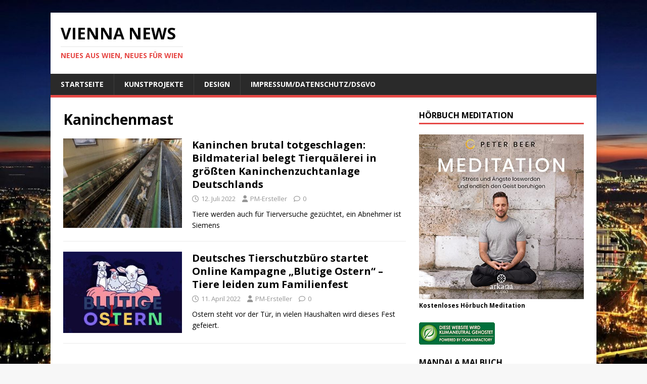

--- FILE ---
content_type: text/html; charset=UTF-8
request_url: https://vienna-news.com/tag/kaninchenmast/
body_size: 10713
content:
<!DOCTYPE html>
<html class="no-js" lang="de">
<head>
<meta charset="UTF-8">
<meta name="viewport" content="width=device-width, initial-scale=1.0">
<link rel="profile" href="https://gmpg.org/xfn/11" />
<meta name='robots' content='index, follow, max-image-preview:large, max-snippet:-1, max-video-preview:-1' />
	<style>img:is([sizes="auto" i], [sizes^="auto," i]) { contain-intrinsic-size: 3000px 1500px }</style>
	
	<!-- This site is optimized with the Yoast SEO plugin v26.7 - https://yoast.com/wordpress/plugins/seo/ -->
	<title>Kaninchenmast Archive - Vienna News</title>
	<link rel="canonical" href="https://vienna-news.com/tag/kaninchenmast/" />
	<meta property="og:locale" content="de_DE" />
	<meta property="og:type" content="article" />
	<meta property="og:title" content="Kaninchenmast Archive - Vienna News" />
	<meta property="og:url" content="https://vienna-news.com/tag/kaninchenmast/" />
	<meta property="og:site_name" content="Vienna News" />
	<script type="application/ld+json" class="yoast-schema-graph">{"@context":"https://schema.org","@graph":[{"@type":"CollectionPage","@id":"https://vienna-news.com/tag/kaninchenmast/","url":"https://vienna-news.com/tag/kaninchenmast/","name":"Kaninchenmast Archive - Vienna News","isPartOf":{"@id":"https://vienna-news.com/#website"},"primaryImageOfPage":{"@id":"https://vienna-news.com/tag/kaninchenmast/#primaryimage"},"image":{"@id":"https://vienna-news.com/tag/kaninchenmast/#primaryimage"},"thumbnailUrl":"https://vienna-news.com/wp-content/uploads/2022/07/e0a1494.jpg","breadcrumb":{"@id":"https://vienna-news.com/tag/kaninchenmast/#breadcrumb"},"inLanguage":"de"},{"@type":"ImageObject","inLanguage":"de","@id":"https://vienna-news.com/tag/kaninchenmast/#primaryimage","url":"https://vienna-news.com/wp-content/uploads/2022/07/e0a1494.jpg","contentUrl":"https://vienna-news.com/wp-content/uploads/2022/07/e0a1494.jpg","width":400,"height":299},{"@type":"BreadcrumbList","@id":"https://vienna-news.com/tag/kaninchenmast/#breadcrumb","itemListElement":[{"@type":"ListItem","position":1,"name":"Startseite","item":"https://vienna-news.com/"},{"@type":"ListItem","position":2,"name":"Kaninchenmast"}]},{"@type":"WebSite","@id":"https://vienna-news.com/#website","url":"https://vienna-news.com/","name":"Vienna News","description":"Neues aus Wien, Neues für Wien","potentialAction":[{"@type":"SearchAction","target":{"@type":"EntryPoint","urlTemplate":"https://vienna-news.com/?s={search_term_string}"},"query-input":{"@type":"PropertyValueSpecification","valueRequired":true,"valueName":"search_term_string"}}],"inLanguage":"de"}]}</script>
	<!-- / Yoast SEO plugin. -->


<link rel='dns-prefetch' href='//fonts.googleapis.com' />
<link rel="alternate" type="application/rss+xml" title="Vienna News &raquo; Feed" href="https://vienna-news.com/feed/" />
<link rel="alternate" type="application/rss+xml" title="Vienna News &raquo; Kommentar-Feed" href="https://vienna-news.com/comments/feed/" />
<link rel="alternate" type="application/rss+xml" title="Vienna News &raquo; Kaninchenmast Schlagwort-Feed" href="https://vienna-news.com/tag/kaninchenmast/feed/" />
<script type="text/javascript">
/* <![CDATA[ */
window._wpemojiSettings = {"baseUrl":"https:\/\/s.w.org\/images\/core\/emoji\/16.0.1\/72x72\/","ext":".png","svgUrl":"https:\/\/s.w.org\/images\/core\/emoji\/16.0.1\/svg\/","svgExt":".svg","source":{"concatemoji":"https:\/\/vienna-news.com\/wp-includes\/js\/wp-emoji-release.min.js?ver=ed34099dd339ae9f55457874e823e9f2"}};
/*! This file is auto-generated */
!function(s,n){var o,i,e;function c(e){try{var t={supportTests:e,timestamp:(new Date).valueOf()};sessionStorage.setItem(o,JSON.stringify(t))}catch(e){}}function p(e,t,n){e.clearRect(0,0,e.canvas.width,e.canvas.height),e.fillText(t,0,0);var t=new Uint32Array(e.getImageData(0,0,e.canvas.width,e.canvas.height).data),a=(e.clearRect(0,0,e.canvas.width,e.canvas.height),e.fillText(n,0,0),new Uint32Array(e.getImageData(0,0,e.canvas.width,e.canvas.height).data));return t.every(function(e,t){return e===a[t]})}function u(e,t){e.clearRect(0,0,e.canvas.width,e.canvas.height),e.fillText(t,0,0);for(var n=e.getImageData(16,16,1,1),a=0;a<n.data.length;a++)if(0!==n.data[a])return!1;return!0}function f(e,t,n,a){switch(t){case"flag":return n(e,"\ud83c\udff3\ufe0f\u200d\u26a7\ufe0f","\ud83c\udff3\ufe0f\u200b\u26a7\ufe0f")?!1:!n(e,"\ud83c\udde8\ud83c\uddf6","\ud83c\udde8\u200b\ud83c\uddf6")&&!n(e,"\ud83c\udff4\udb40\udc67\udb40\udc62\udb40\udc65\udb40\udc6e\udb40\udc67\udb40\udc7f","\ud83c\udff4\u200b\udb40\udc67\u200b\udb40\udc62\u200b\udb40\udc65\u200b\udb40\udc6e\u200b\udb40\udc67\u200b\udb40\udc7f");case"emoji":return!a(e,"\ud83e\udedf")}return!1}function g(e,t,n,a){var r="undefined"!=typeof WorkerGlobalScope&&self instanceof WorkerGlobalScope?new OffscreenCanvas(300,150):s.createElement("canvas"),o=r.getContext("2d",{willReadFrequently:!0}),i=(o.textBaseline="top",o.font="600 32px Arial",{});return e.forEach(function(e){i[e]=t(o,e,n,a)}),i}function t(e){var t=s.createElement("script");t.src=e,t.defer=!0,s.head.appendChild(t)}"undefined"!=typeof Promise&&(o="wpEmojiSettingsSupports",i=["flag","emoji"],n.supports={everything:!0,everythingExceptFlag:!0},e=new Promise(function(e){s.addEventListener("DOMContentLoaded",e,{once:!0})}),new Promise(function(t){var n=function(){try{var e=JSON.parse(sessionStorage.getItem(o));if("object"==typeof e&&"number"==typeof e.timestamp&&(new Date).valueOf()<e.timestamp+604800&&"object"==typeof e.supportTests)return e.supportTests}catch(e){}return null}();if(!n){if("undefined"!=typeof Worker&&"undefined"!=typeof OffscreenCanvas&&"undefined"!=typeof URL&&URL.createObjectURL&&"undefined"!=typeof Blob)try{var e="postMessage("+g.toString()+"("+[JSON.stringify(i),f.toString(),p.toString(),u.toString()].join(",")+"));",a=new Blob([e],{type:"text/javascript"}),r=new Worker(URL.createObjectURL(a),{name:"wpTestEmojiSupports"});return void(r.onmessage=function(e){c(n=e.data),r.terminate(),t(n)})}catch(e){}c(n=g(i,f,p,u))}t(n)}).then(function(e){for(var t in e)n.supports[t]=e[t],n.supports.everything=n.supports.everything&&n.supports[t],"flag"!==t&&(n.supports.everythingExceptFlag=n.supports.everythingExceptFlag&&n.supports[t]);n.supports.everythingExceptFlag=n.supports.everythingExceptFlag&&!n.supports.flag,n.DOMReady=!1,n.readyCallback=function(){n.DOMReady=!0}}).then(function(){return e}).then(function(){var e;n.supports.everything||(n.readyCallback(),(e=n.source||{}).concatemoji?t(e.concatemoji):e.wpemoji&&e.twemoji&&(t(e.twemoji),t(e.wpemoji)))}))}((window,document),window._wpemojiSettings);
/* ]]> */
</script>
<style id='wp-emoji-styles-inline-css' type='text/css'>

	img.wp-smiley, img.emoji {
		display: inline !important;
		border: none !important;
		box-shadow: none !important;
		height: 1em !important;
		width: 1em !important;
		margin: 0 0.07em !important;
		vertical-align: -0.1em !important;
		background: none !important;
		padding: 0 !important;
	}
</style>
<link rel='stylesheet' id='wp-block-library-css' href='https://vienna-news.com/wp-includes/css/dist/block-library/style.min.css?ver=ed34099dd339ae9f55457874e823e9f2' type='text/css' media='all' />
<style id='classic-theme-styles-inline-css' type='text/css'>
/*! This file is auto-generated */
.wp-block-button__link{color:#fff;background-color:#32373c;border-radius:9999px;box-shadow:none;text-decoration:none;padding:calc(.667em + 2px) calc(1.333em + 2px);font-size:1.125em}.wp-block-file__button{background:#32373c;color:#fff;text-decoration:none}
</style>
<style id='global-styles-inline-css' type='text/css'>
:root{--wp--preset--aspect-ratio--square: 1;--wp--preset--aspect-ratio--4-3: 4/3;--wp--preset--aspect-ratio--3-4: 3/4;--wp--preset--aspect-ratio--3-2: 3/2;--wp--preset--aspect-ratio--2-3: 2/3;--wp--preset--aspect-ratio--16-9: 16/9;--wp--preset--aspect-ratio--9-16: 9/16;--wp--preset--color--black: #000000;--wp--preset--color--cyan-bluish-gray: #abb8c3;--wp--preset--color--white: #ffffff;--wp--preset--color--pale-pink: #f78da7;--wp--preset--color--vivid-red: #cf2e2e;--wp--preset--color--luminous-vivid-orange: #ff6900;--wp--preset--color--luminous-vivid-amber: #fcb900;--wp--preset--color--light-green-cyan: #7bdcb5;--wp--preset--color--vivid-green-cyan: #00d084;--wp--preset--color--pale-cyan-blue: #8ed1fc;--wp--preset--color--vivid-cyan-blue: #0693e3;--wp--preset--color--vivid-purple: #9b51e0;--wp--preset--gradient--vivid-cyan-blue-to-vivid-purple: linear-gradient(135deg,rgba(6,147,227,1) 0%,rgb(155,81,224) 100%);--wp--preset--gradient--light-green-cyan-to-vivid-green-cyan: linear-gradient(135deg,rgb(122,220,180) 0%,rgb(0,208,130) 100%);--wp--preset--gradient--luminous-vivid-amber-to-luminous-vivid-orange: linear-gradient(135deg,rgba(252,185,0,1) 0%,rgba(255,105,0,1) 100%);--wp--preset--gradient--luminous-vivid-orange-to-vivid-red: linear-gradient(135deg,rgba(255,105,0,1) 0%,rgb(207,46,46) 100%);--wp--preset--gradient--very-light-gray-to-cyan-bluish-gray: linear-gradient(135deg,rgb(238,238,238) 0%,rgb(169,184,195) 100%);--wp--preset--gradient--cool-to-warm-spectrum: linear-gradient(135deg,rgb(74,234,220) 0%,rgb(151,120,209) 20%,rgb(207,42,186) 40%,rgb(238,44,130) 60%,rgb(251,105,98) 80%,rgb(254,248,76) 100%);--wp--preset--gradient--blush-light-purple: linear-gradient(135deg,rgb(255,206,236) 0%,rgb(152,150,240) 100%);--wp--preset--gradient--blush-bordeaux: linear-gradient(135deg,rgb(254,205,165) 0%,rgb(254,45,45) 50%,rgb(107,0,62) 100%);--wp--preset--gradient--luminous-dusk: linear-gradient(135deg,rgb(255,203,112) 0%,rgb(199,81,192) 50%,rgb(65,88,208) 100%);--wp--preset--gradient--pale-ocean: linear-gradient(135deg,rgb(255,245,203) 0%,rgb(182,227,212) 50%,rgb(51,167,181) 100%);--wp--preset--gradient--electric-grass: linear-gradient(135deg,rgb(202,248,128) 0%,rgb(113,206,126) 100%);--wp--preset--gradient--midnight: linear-gradient(135deg,rgb(2,3,129) 0%,rgb(40,116,252) 100%);--wp--preset--font-size--small: 13px;--wp--preset--font-size--medium: 20px;--wp--preset--font-size--large: 36px;--wp--preset--font-size--x-large: 42px;--wp--preset--spacing--20: 0.44rem;--wp--preset--spacing--30: 0.67rem;--wp--preset--spacing--40: 1rem;--wp--preset--spacing--50: 1.5rem;--wp--preset--spacing--60: 2.25rem;--wp--preset--spacing--70: 3.38rem;--wp--preset--spacing--80: 5.06rem;--wp--preset--shadow--natural: 6px 6px 9px rgba(0, 0, 0, 0.2);--wp--preset--shadow--deep: 12px 12px 50px rgba(0, 0, 0, 0.4);--wp--preset--shadow--sharp: 6px 6px 0px rgba(0, 0, 0, 0.2);--wp--preset--shadow--outlined: 6px 6px 0px -3px rgba(255, 255, 255, 1), 6px 6px rgba(0, 0, 0, 1);--wp--preset--shadow--crisp: 6px 6px 0px rgba(0, 0, 0, 1);}:where(.is-layout-flex){gap: 0.5em;}:where(.is-layout-grid){gap: 0.5em;}body .is-layout-flex{display: flex;}.is-layout-flex{flex-wrap: wrap;align-items: center;}.is-layout-flex > :is(*, div){margin: 0;}body .is-layout-grid{display: grid;}.is-layout-grid > :is(*, div){margin: 0;}:where(.wp-block-columns.is-layout-flex){gap: 2em;}:where(.wp-block-columns.is-layout-grid){gap: 2em;}:where(.wp-block-post-template.is-layout-flex){gap: 1.25em;}:where(.wp-block-post-template.is-layout-grid){gap: 1.25em;}.has-black-color{color: var(--wp--preset--color--black) !important;}.has-cyan-bluish-gray-color{color: var(--wp--preset--color--cyan-bluish-gray) !important;}.has-white-color{color: var(--wp--preset--color--white) !important;}.has-pale-pink-color{color: var(--wp--preset--color--pale-pink) !important;}.has-vivid-red-color{color: var(--wp--preset--color--vivid-red) !important;}.has-luminous-vivid-orange-color{color: var(--wp--preset--color--luminous-vivid-orange) !important;}.has-luminous-vivid-amber-color{color: var(--wp--preset--color--luminous-vivid-amber) !important;}.has-light-green-cyan-color{color: var(--wp--preset--color--light-green-cyan) !important;}.has-vivid-green-cyan-color{color: var(--wp--preset--color--vivid-green-cyan) !important;}.has-pale-cyan-blue-color{color: var(--wp--preset--color--pale-cyan-blue) !important;}.has-vivid-cyan-blue-color{color: var(--wp--preset--color--vivid-cyan-blue) !important;}.has-vivid-purple-color{color: var(--wp--preset--color--vivid-purple) !important;}.has-black-background-color{background-color: var(--wp--preset--color--black) !important;}.has-cyan-bluish-gray-background-color{background-color: var(--wp--preset--color--cyan-bluish-gray) !important;}.has-white-background-color{background-color: var(--wp--preset--color--white) !important;}.has-pale-pink-background-color{background-color: var(--wp--preset--color--pale-pink) !important;}.has-vivid-red-background-color{background-color: var(--wp--preset--color--vivid-red) !important;}.has-luminous-vivid-orange-background-color{background-color: var(--wp--preset--color--luminous-vivid-orange) !important;}.has-luminous-vivid-amber-background-color{background-color: var(--wp--preset--color--luminous-vivid-amber) !important;}.has-light-green-cyan-background-color{background-color: var(--wp--preset--color--light-green-cyan) !important;}.has-vivid-green-cyan-background-color{background-color: var(--wp--preset--color--vivid-green-cyan) !important;}.has-pale-cyan-blue-background-color{background-color: var(--wp--preset--color--pale-cyan-blue) !important;}.has-vivid-cyan-blue-background-color{background-color: var(--wp--preset--color--vivid-cyan-blue) !important;}.has-vivid-purple-background-color{background-color: var(--wp--preset--color--vivid-purple) !important;}.has-black-border-color{border-color: var(--wp--preset--color--black) !important;}.has-cyan-bluish-gray-border-color{border-color: var(--wp--preset--color--cyan-bluish-gray) !important;}.has-white-border-color{border-color: var(--wp--preset--color--white) !important;}.has-pale-pink-border-color{border-color: var(--wp--preset--color--pale-pink) !important;}.has-vivid-red-border-color{border-color: var(--wp--preset--color--vivid-red) !important;}.has-luminous-vivid-orange-border-color{border-color: var(--wp--preset--color--luminous-vivid-orange) !important;}.has-luminous-vivid-amber-border-color{border-color: var(--wp--preset--color--luminous-vivid-amber) !important;}.has-light-green-cyan-border-color{border-color: var(--wp--preset--color--light-green-cyan) !important;}.has-vivid-green-cyan-border-color{border-color: var(--wp--preset--color--vivid-green-cyan) !important;}.has-pale-cyan-blue-border-color{border-color: var(--wp--preset--color--pale-cyan-blue) !important;}.has-vivid-cyan-blue-border-color{border-color: var(--wp--preset--color--vivid-cyan-blue) !important;}.has-vivid-purple-border-color{border-color: var(--wp--preset--color--vivid-purple) !important;}.has-vivid-cyan-blue-to-vivid-purple-gradient-background{background: var(--wp--preset--gradient--vivid-cyan-blue-to-vivid-purple) !important;}.has-light-green-cyan-to-vivid-green-cyan-gradient-background{background: var(--wp--preset--gradient--light-green-cyan-to-vivid-green-cyan) !important;}.has-luminous-vivid-amber-to-luminous-vivid-orange-gradient-background{background: var(--wp--preset--gradient--luminous-vivid-amber-to-luminous-vivid-orange) !important;}.has-luminous-vivid-orange-to-vivid-red-gradient-background{background: var(--wp--preset--gradient--luminous-vivid-orange-to-vivid-red) !important;}.has-very-light-gray-to-cyan-bluish-gray-gradient-background{background: var(--wp--preset--gradient--very-light-gray-to-cyan-bluish-gray) !important;}.has-cool-to-warm-spectrum-gradient-background{background: var(--wp--preset--gradient--cool-to-warm-spectrum) !important;}.has-blush-light-purple-gradient-background{background: var(--wp--preset--gradient--blush-light-purple) !important;}.has-blush-bordeaux-gradient-background{background: var(--wp--preset--gradient--blush-bordeaux) !important;}.has-luminous-dusk-gradient-background{background: var(--wp--preset--gradient--luminous-dusk) !important;}.has-pale-ocean-gradient-background{background: var(--wp--preset--gradient--pale-ocean) !important;}.has-electric-grass-gradient-background{background: var(--wp--preset--gradient--electric-grass) !important;}.has-midnight-gradient-background{background: var(--wp--preset--gradient--midnight) !important;}.has-small-font-size{font-size: var(--wp--preset--font-size--small) !important;}.has-medium-font-size{font-size: var(--wp--preset--font-size--medium) !important;}.has-large-font-size{font-size: var(--wp--preset--font-size--large) !important;}.has-x-large-font-size{font-size: var(--wp--preset--font-size--x-large) !important;}
:where(.wp-block-post-template.is-layout-flex){gap: 1.25em;}:where(.wp-block-post-template.is-layout-grid){gap: 1.25em;}
:where(.wp-block-columns.is-layout-flex){gap: 2em;}:where(.wp-block-columns.is-layout-grid){gap: 2em;}
:root :where(.wp-block-pullquote){font-size: 1.5em;line-height: 1.6;}
</style>
<link rel='stylesheet' id='mh-google-fonts-css' href='https://fonts.googleapis.com/css?family=Open+Sans:400,400italic,700,600' type='text/css' media='all' />
<link rel='stylesheet' id='mh-magazine-lite-css' href='https://vienna-news.com/wp-content/themes/mh-magazine-lite/style.css?ver=2.10.0' type='text/css' media='all' />
<link rel='stylesheet' id='mh-font-awesome-css' href='https://vienna-news.com/wp-content/themes/mh-magazine-lite/includes/font-awesome.min.css' type='text/css' media='all' />
<script type="text/javascript" src="https://vienna-news.com/wp-includes/js/jquery/jquery.min.js?ver=3.7.1" id="jquery-core-js"></script>
<script type="text/javascript" src="https://vienna-news.com/wp-includes/js/jquery/jquery-migrate.min.js?ver=3.4.1" id="jquery-migrate-js"></script>
<script type="text/javascript" id="mh-scripts-js-extra">
/* <![CDATA[ */
var mh_magazine = {"text":{"toggle_menu":"Men\u00fc umschalten"}};
/* ]]> */
</script>
<script type="text/javascript" src="https://vienna-news.com/wp-content/themes/mh-magazine-lite/js/scripts.js?ver=2.10.0" id="mh-scripts-js"></script>
<link rel="https://api.w.org/" href="https://vienna-news.com/wp-json/" /><link rel="alternate" title="JSON" type="application/json" href="https://vienna-news.com/wp-json/wp/v2/tags/444" /><link rel="EditURI" type="application/rsd+xml" title="RSD" href="https://vienna-news.com/xmlrpc.php?rsd" />
<!-- Analytics by WP Statistics - https://wp-statistics.com -->
<!--[if lt IE 9]>
<script src="https://vienna-news.com/wp-content/themes/mh-magazine-lite/js/css3-mediaqueries.js"></script>
<![endif]-->
<style type="text/css">.recentcomments a{display:inline !important;padding:0 !important;margin:0 !important;}</style><style type="text/css" id="custom-background-css">
body.custom-background { background-image: url("https://vienna-news.com/wp-content/uploads/2020/12/vienna-2997032-scaled.jpg"); background-position: left top; background-size: cover; background-repeat: no-repeat; background-attachment: fixed; }
</style>
	<link rel="icon" href="https://vienna-news.com/wp-content/uploads/2019/04/cropped-DSC_0064-1-32x32.jpg" sizes="32x32" />
<link rel="icon" href="https://vienna-news.com/wp-content/uploads/2019/04/cropped-DSC_0064-1-192x192.jpg" sizes="192x192" />
<link rel="apple-touch-icon" href="https://vienna-news.com/wp-content/uploads/2019/04/cropped-DSC_0064-1-180x180.jpg" />
<meta name="msapplication-TileImage" content="https://vienna-news.com/wp-content/uploads/2019/04/cropped-DSC_0064-1-270x270.jpg" />
</head>
<body data-rsssl=1 id="mh-mobile" class="archive tag tag-kaninchenmast tag-444 custom-background wp-theme-mh-magazine-lite mh-right-sb" itemscope="itemscope" itemtype="https://schema.org/WebPage">
<div class="mh-container mh-container-outer">
<div class="mh-header-mobile-nav mh-clearfix"></div>
<header class="mh-header" itemscope="itemscope" itemtype="https://schema.org/WPHeader">
	<div class="mh-container mh-container-inner mh-row mh-clearfix">
		<div class="mh-custom-header mh-clearfix">
<div class="mh-site-identity">
<div class="mh-site-logo" role="banner" itemscope="itemscope" itemtype="https://schema.org/Brand">
<div class="mh-header-text">
<a class="mh-header-text-link" href="https://vienna-news.com/" title="Vienna News" rel="home">
<h2 class="mh-header-title">Vienna News</h2>
<h3 class="mh-header-tagline">Neues aus Wien, Neues für Wien</h3>
</a>
</div>
</div>
</div>
</div>
	</div>
	<div class="mh-main-nav-wrap">
		<nav class="mh-navigation mh-main-nav mh-container mh-container-inner mh-clearfix" itemscope="itemscope" itemtype="https://schema.org/SiteNavigationElement">
			<div class="menu-menu-1-container"><ul id="menu-menu-1" class="menu"><li id="menu-item-17712" class="menu-item menu-item-type-custom menu-item-object-custom menu-item-home menu-item-17712"><a href="https://vienna-news.com/">Startseite</a></li>
<li id="menu-item-17714" class="menu-item menu-item-type-post_type menu-item-object-page menu-item-17714"><a href="https://vienna-news.com/kunstprojekte-exformation-und-baummaertyrer/">Kunstprojekte</a></li>
<li id="menu-item-17759" class="menu-item menu-item-type-post_type menu-item-object-page menu-item-17759"><a href="https://vienna-news.com/design/">Design</a></li>
<li id="menu-item-17713" class="menu-item menu-item-type-post_type menu-item-object-page menu-item-17713"><a href="https://vienna-news.com/impressumdatenschutz/">Impressum/Datenschutz/DSGVO</a></li>
</ul></div>		</nav>
	</div>
</header><div class="mh-wrapper mh-clearfix">
	<div id="main-content" class="mh-loop mh-content" role="main">			<header class="page-header"><h1 class="page-title">Kaninchenmast</h1>			</header><article class="mh-loop-item mh-clearfix post-19948 post type-post status-publish format-standard has-post-thumbnail hentry category-politik tag-deutsches-tierschutzbuero tag-jan-peifer tag-kaninchen tag-kaninchenmast tag-kaninchenzucht tag-massentierhaltugn tag-siemens tag-tier tag-tiere tag-tierquaelerei tag-tierrechte tag-tierschutz tag-tierschutzbuero-2 tag-tierversuche tag-zika">
	<figure class="mh-loop-thumb">
		<a href="https://vienna-news.com/kaninchen-brutal-totgeschlagen-bildmaterial-belegt-tierquaelerei-in-groessten-kaninchenzuchtanlage-deutschlands/"><img width="326" height="245" src="https://vienna-news.com/wp-content/uploads/2022/07/e0a1494-326x245.jpg" class="attachment-mh-magazine-lite-medium size-mh-magazine-lite-medium wp-post-image" alt="" decoding="async" fetchpriority="high" srcset="https://vienna-news.com/wp-content/uploads/2022/07/e0a1494-326x245.jpg 326w, https://vienna-news.com/wp-content/uploads/2022/07/e0a1494-300x224.jpg 300w, https://vienna-news.com/wp-content/uploads/2022/07/e0a1494-80x60.jpg 80w, https://vienna-news.com/wp-content/uploads/2022/07/e0a1494.jpg 400w" sizes="(max-width: 326px) 100vw, 326px" />		</a>
	</figure>
	<div class="mh-loop-content mh-clearfix">
		<header class="mh-loop-header">
			<h3 class="entry-title mh-loop-title">
				<a href="https://vienna-news.com/kaninchen-brutal-totgeschlagen-bildmaterial-belegt-tierquaelerei-in-groessten-kaninchenzuchtanlage-deutschlands/" rel="bookmark">
					Kaninchen brutal totgeschlagen: Bildmaterial belegt Tierquälerei in größten Kaninchenzuchtanlage Deutschlands				</a>
			</h3>
			<div class="mh-meta mh-loop-meta">
				<span class="mh-meta-date updated"><i class="far fa-clock"></i>12. Juli 2022</span>
<span class="mh-meta-author author vcard"><i class="fa fa-user"></i><a class="fn" href="https://vienna-news.com/author/connektar/">PM-Ersteller</a></span>
<span class="mh-meta-comments"><i class="far fa-comment"></i><a class="mh-comment-count-link" href="https://vienna-news.com/kaninchen-brutal-totgeschlagen-bildmaterial-belegt-tierquaelerei-in-groessten-kaninchenzuchtanlage-deutschlands/#mh-comments">0</a></span>
			</div>
		</header>
		<div class="mh-loop-excerpt">
			<div class="mh-excerpt"><p>Tiere werden auch für Tierversuche gezüchtet, ein Abnehmer ist Siemens</p>
</div>		</div>
	</div>
</article><article class="mh-loop-item mh-clearfix post-19586 post type-post status-publish format-standard has-post-thumbnail hentry category-politik tag-eier tag-kaninchen tag-kaninchenmast tag-kueche tag-lamm tag-laemmer tag-laemmermast tag-lammfleisch tag-massentierhaltung tag-milch tag-ostereier tag-ostern tag-tierquaelerei tag-tierschutzbuero tag-wacheln tag-wachtel tag-wachtelkaefig">
	<figure class="mh-loop-thumb">
		<a href="https://vienna-news.com/deutsches-tierschutzbuero-startet-online-kampagne-blutige-ostern-tiere-leiden-zum-familienfest/"><img width="326" height="224" src="https://vienna-news.com/wp-content/uploads/2022/04/blutive-osterndunkel16-9-326x224.jpg" class="attachment-mh-magazine-lite-medium size-mh-magazine-lite-medium wp-post-image" alt="" decoding="async" />		</a>
	</figure>
	<div class="mh-loop-content mh-clearfix">
		<header class="mh-loop-header">
			<h3 class="entry-title mh-loop-title">
				<a href="https://vienna-news.com/deutsches-tierschutzbuero-startet-online-kampagne-blutige-ostern-tiere-leiden-zum-familienfest/" rel="bookmark">
					Deutsches Tierschutzbüro startet Online Kampagne &#8222;Blutige Ostern&#8220; &#8211; Tiere leiden zum Familienfest				</a>
			</h3>
			<div class="mh-meta mh-loop-meta">
				<span class="mh-meta-date updated"><i class="far fa-clock"></i>11. April 2022</span>
<span class="mh-meta-author author vcard"><i class="fa fa-user"></i><a class="fn" href="https://vienna-news.com/author/connektar/">PM-Ersteller</a></span>
<span class="mh-meta-comments"><i class="far fa-comment"></i><a class="mh-comment-count-link" href="https://vienna-news.com/deutsches-tierschutzbuero-startet-online-kampagne-blutige-ostern-tiere-leiden-zum-familienfest/#mh-comments">0</a></span>
			</div>
		</header>
		<div class="mh-loop-excerpt">
			<div class="mh-excerpt"><p>Ostern steht vor der Tür, in vielen Haushalten wird dieses Fest gefeiert.</p>
</div>		</div>
	</div>
</article>	</div>
	<aside class="mh-widget-col-1 mh-sidebar" itemscope="itemscope" itemtype="https://schema.org/WPSideBar"><div id="media_image-3" class="mh-widget widget_media_image"><h4 class="mh-widget-title"><span class="mh-widget-title-inner">Hörbuch Meditation</span></h4><figure style="width: 500px" class="wp-caption alignnone"><a href="https://amzn.to/3RaPc13"><img width="500" height="500" src="https://vienna-news.com/wp-content/uploads/2023/01/51IJlFev50L.jpg" class="image wp-image-20777 alignnone attachment-full size-full" alt="Hörbuch" style="max-width: 100%; height: auto;" title="Eisbär in Wien" decoding="async" loading="lazy" srcset="https://vienna-news.com/wp-content/uploads/2023/01/51IJlFev50L.jpg 500w, https://vienna-news.com/wp-content/uploads/2023/01/51IJlFev50L-300x300.jpg 300w, https://vienna-news.com/wp-content/uploads/2023/01/51IJlFev50L-150x150.jpg 150w" sizes="auto, (max-width: 500px) 100vw, 500px" /></a><figcaption class="wp-caption-text">Kostenloses Hörbuch Meditation</figcaption></figure></div><div id="text-2" class="mh-widget widget_text">			<div class="textwidget"><!-- Anfang Expresscode Auszeichnung -->
<a href="http://www.df.eu/unternehmen/umweltschutz/"><img src="https://www.df.eu/fileadmin/media/images/logos/klimaneutrales_hosting_03_small.png"  width="150" height="44" alt="Diese Webseite wird klimaneutral gehostet. Klimaneutrales Webhosting bei domainFACTORY" border="0"></a>
<!-- Ende Expresscode Auszeichnung -->
</div>
		</div><div id="media_image-4" class="mh-widget widget_media_image"><h4 class="mh-widget-title"><span class="mh-widget-title-inner">Mandala Malbuch</span></h4><figure style="width: 300px" class="wp-caption alignnone"><a href="https://www.amazon.de/dp/B0B7BG5CKS"><img width="300" height="300" src="https://vienna-news.com/wp-content/uploads/2022/09/Design-ohne-Titel-300x300.png" class="image wp-image-20225  attachment-medium size-medium" alt="Mandala Malbuch" style="max-width: 100%; height: auto;" decoding="async" loading="lazy" srcset="https://vienna-news.com/wp-content/uploads/2022/09/Design-ohne-Titel-300x300.png 300w, https://vienna-news.com/wp-content/uploads/2022/09/Design-ohne-Titel-150x150.png 150w, https://vienna-news.com/wp-content/uploads/2022/09/Design-ohne-Titel.png 400w" sizes="auto, (max-width: 300px) 100vw, 300px" /></a><figcaption class="wp-caption-text">Mandala Malbuch</figcaption></figure></div><div id="media_image-2" class="mh-widget widget_media_image"><h4 class="mh-widget-title"><span class="mh-widget-title-inner">Malbuch für Erwachsene und Kinder</span></h4><figure style="width: 400px" class="wp-caption alignnone"><a href="https://www.amazon.de/dp/B0BB5JP7MT"><img width="400" height="400" src="https://vienna-news.com/wp-content/uploads/2022/09/fairies-7156548-1.jpg" class="image wp-image-20224 alignnone attachment-full size-full" alt="Malbuch" style="max-width: 100%; height: auto;" title="Club Handicap" decoding="async" loading="lazy" srcset="https://vienna-news.com/wp-content/uploads/2022/09/fairies-7156548-1.jpg 400w, https://vienna-news.com/wp-content/uploads/2022/09/fairies-7156548-1-300x300.jpg 300w, https://vienna-news.com/wp-content/uploads/2022/09/fairies-7156548-1-150x150.jpg 150w" sizes="auto, (max-width: 400px) 100vw, 400px" /></a><figcaption class="wp-caption-text">Malbuch </figcaption></figure></div><div id="text-15" class="mh-widget widget_text">			<div class="textwidget"><script src="//www.ots.at/api/widget?app=d5a42e5897d31b206326b33422901ce3&query=STICHWORT%3DKunst%20and%20Wien&anz=5&a-color=000000&text-color=F06900&bg-color=FFFFFF&border-color=F0F0F0&font-size=12&header-display=1&widgettype=javascript"></script></div>
		</div>
		<div id="recent-posts-3" class="mh-widget widget_recent_entries">
		<h4 class="mh-widget-title"><span class="mh-widget-title-inner">Neueste Beiträge</span></h4>
		<ul>
											<li>
					<a href="https://vienna-news.com/kennenlernphase-das-neue-album-von-merkur/">Kennenlernphase &#8211; das neue Album von Merkur</a>
									</li>
											<li>
					<a href="https://vienna-news.com/neuerscheinung-ostfrieslandkrimi-friesenzocker-von-sina-jorritsma-im-klarant-verlag/">Neuerscheinung: Ostfrieslandkrimi &#8222;Friesenzocker&#8220; von Sina Jorritsma im Klarant Verlag</a>
									</li>
											<li>
					<a href="https://vienna-news.com/du-ich-danke-dir-die-musikalische-danksagung-von-george-la-busch/">Du, ich danke Dir &#8211; die musikalische Danksagung von George La Busch</a>
									</li>
											<li>
					<a href="https://vienna-news.com/neuerscheinung-ostfrieslandkrimi-der-tote-an-der-reling-von-alfred-bekker-im-klarant-verlag/">Neuerscheinung: Ostfrieslandkrimi &#8222;Der Tote an der Reling&#8220; von Alfred Bekker im Klarant Verlag</a>
									</li>
											<li>
					<a href="https://vienna-news.com/neuerscheinung-ostfrieslandkrimi-mittelaltermord-auf-langeoog-von-julia-brunjes-im-klarant-verlag/">Neuerscheinung: Ostfrieslandkrimi &#8222;Mittelaltermord auf Langeoog&#8220; von Julia Brunjes im Klarant Verlag</a>
									</li>
					</ul>

		</div><div id="meta-4" class="mh-widget widget_meta"><h4 class="mh-widget-title"><span class="mh-widget-title-inner">Meta</span></h4>
		<ul>
						<li><a rel="nofollow" href="https://vienna-news.com/wp-login.php">Anmelden</a></li>
			<li><a href="https://vienna-news.com/feed/">Feed der Einträge</a></li>
			<li><a href="https://vienna-news.com/comments/feed/">Kommentar-Feed</a></li>

			<li><a href="https://de.wordpress.org/">WordPress.org</a></li>
		</ul>

		</div><div id="recent-comments-3" class="mh-widget widget_recent_comments"><h4 class="mh-widget-title"><span class="mh-widget-title-inner">Neueste Kommentare</span></h4><ul id="recentcomments"></ul></div><div id="calendar-2" class="mh-widget widget_calendar"><div id="calendar_wrap" class="calendar_wrap"><table id="wp-calendar" class="wp-calendar-table">
	<caption>Januar 2026</caption>
	<thead>
	<tr>
		<th scope="col" aria-label="Montag">M</th>
		<th scope="col" aria-label="Dienstag">D</th>
		<th scope="col" aria-label="Mittwoch">M</th>
		<th scope="col" aria-label="Donnerstag">D</th>
		<th scope="col" aria-label="Freitag">F</th>
		<th scope="col" aria-label="Samstag">S</th>
		<th scope="col" aria-label="Sonntag">S</th>
	</tr>
	</thead>
	<tbody>
	<tr>
		<td colspan="3" class="pad">&nbsp;</td><td>1</td><td><a href="https://vienna-news.com/2026/01/02/" aria-label="Beiträge veröffentlicht am 2. January 2026">2</a></td><td><a href="https://vienna-news.com/2026/01/03/" aria-label="Beiträge veröffentlicht am 3. January 2026">3</a></td><td>4</td>
	</tr>
	<tr>
		<td>5</td><td><a href="https://vienna-news.com/2026/01/06/" aria-label="Beiträge veröffentlicht am 6. January 2026">6</a></td><td><a href="https://vienna-news.com/2026/01/07/" aria-label="Beiträge veröffentlicht am 7. January 2026">7</a></td><td>8</td><td><a href="https://vienna-news.com/2026/01/09/" aria-label="Beiträge veröffentlicht am 9. January 2026">9</a></td><td><a href="https://vienna-news.com/2026/01/10/" aria-label="Beiträge veröffentlicht am 10. January 2026">10</a></td><td>11</td>
	</tr>
	<tr>
		<td><a href="https://vienna-news.com/2026/01/12/" aria-label="Beiträge veröffentlicht am 12. January 2026">12</a></td><td><a href="https://vienna-news.com/2026/01/13/" aria-label="Beiträge veröffentlicht am 13. January 2026">13</a></td><td><a href="https://vienna-news.com/2026/01/14/" aria-label="Beiträge veröffentlicht am 14. January 2026">14</a></td><td id="today"><a href="https://vienna-news.com/2026/01/15/" aria-label="Beiträge veröffentlicht am 15. January 2026">15</a></td><td>16</td><td>17</td><td>18</td>
	</tr>
	<tr>
		<td>19</td><td>20</td><td>21</td><td>22</td><td>23</td><td>24</td><td>25</td>
	</tr>
	<tr>
		<td>26</td><td>27</td><td>28</td><td>29</td><td>30</td><td>31</td>
		<td class="pad" colspan="1">&nbsp;</td>
	</tr>
	</tbody>
	</table><nav aria-label="Vorherige und nächste Monate" class="wp-calendar-nav">
		<span class="wp-calendar-nav-prev"><a href="https://vienna-news.com/2025/12/">&laquo; Dez.</a></span>
		<span class="pad">&nbsp;</span>
		<span class="wp-calendar-nav-next">&nbsp;</span>
	</nav></div></div><div id="text-9" class="mh-widget widget_text">			<div class="textwidget"><a title="Seitenreport - Die SEO und Website Analyse" href="http://www.seitenreport.de" onclick="window.open(this.href);return false;"><img src="https://www.seitenreport.de/button.php?url=https://www.vienna-news.com&type=0" alt="Seitenreport - Die SEO und Website Analyse" /></a></div>
		</div><div id="archives-2" class="mh-widget widget_archive"><h4 class="mh-widget-title"><span class="mh-widget-title-inner"> Archiv</span></h4>		<label class="screen-reader-text" for="archives-dropdown-2"> Archiv</label>
		<select id="archives-dropdown-2" name="archive-dropdown">
			
			<option value="">Monat auswählen</option>
				<option value='https://vienna-news.com/2026/01/'> Januar 2026 &nbsp;(14)</option>
	<option value='https://vienna-news.com/2025/12/'> Dezember 2025 &nbsp;(36)</option>
	<option value='https://vienna-news.com/2025/11/'> November 2025 &nbsp;(43)</option>
	<option value='https://vienna-news.com/2025/10/'> Oktober 2025 &nbsp;(27)</option>
	<option value='https://vienna-news.com/2025/09/'> September 2025 &nbsp;(29)</option>
	<option value='https://vienna-news.com/2025/08/'> August 2025 &nbsp;(31)</option>
	<option value='https://vienna-news.com/2025/07/'> Juli 2025 &nbsp;(32)</option>
	<option value='https://vienna-news.com/2025/06/'> Juni 2025 &nbsp;(33)</option>
	<option value='https://vienna-news.com/2025/05/'> Mai 2025 &nbsp;(29)</option>
	<option value='https://vienna-news.com/2025/04/'> April 2025 &nbsp;(35)</option>
	<option value='https://vienna-news.com/2025/03/'> März 2025 &nbsp;(28)</option>
	<option value='https://vienna-news.com/2025/02/'> Februar 2025 &nbsp;(32)</option>
	<option value='https://vienna-news.com/2025/01/'> Januar 2025 &nbsp;(22)</option>
	<option value='https://vienna-news.com/2024/12/'> Dezember 2024 &nbsp;(21)</option>
	<option value='https://vienna-news.com/2024/11/'> November 2024 &nbsp;(38)</option>
	<option value='https://vienna-news.com/2024/10/'> Oktober 2024 &nbsp;(30)</option>
	<option value='https://vienna-news.com/2024/09/'> September 2024 &nbsp;(32)</option>
	<option value='https://vienna-news.com/2024/08/'> August 2024 &nbsp;(23)</option>
	<option value='https://vienna-news.com/2024/07/'> Juli 2024 &nbsp;(37)</option>
	<option value='https://vienna-news.com/2024/06/'> Juni 2024 &nbsp;(35)</option>
	<option value='https://vienna-news.com/2024/05/'> Mai 2024 &nbsp;(30)</option>
	<option value='https://vienna-news.com/2024/04/'> April 2024 &nbsp;(40)</option>
	<option value='https://vienna-news.com/2024/03/'> März 2024 &nbsp;(26)</option>
	<option value='https://vienna-news.com/2024/02/'> Februar 2024 &nbsp;(27)</option>
	<option value='https://vienna-news.com/2024/01/'> Januar 2024 &nbsp;(21)</option>
	<option value='https://vienna-news.com/2023/12/'> Dezember 2023 &nbsp;(24)</option>
	<option value='https://vienna-news.com/2023/11/'> November 2023 &nbsp;(25)</option>
	<option value='https://vienna-news.com/2023/10/'> Oktober 2023 &nbsp;(49)</option>
	<option value='https://vienna-news.com/2023/09/'> September 2023 &nbsp;(47)</option>
	<option value='https://vienna-news.com/2023/08/'> August 2023 &nbsp;(31)</option>
	<option value='https://vienna-news.com/2023/07/'> Juli 2023 &nbsp;(23)</option>
	<option value='https://vienna-news.com/2023/06/'> Juni 2023 &nbsp;(31)</option>
	<option value='https://vienna-news.com/2023/05/'> Mai 2023 &nbsp;(25)</option>
	<option value='https://vienna-news.com/2023/04/'> April 2023 &nbsp;(23)</option>
	<option value='https://vienna-news.com/2023/03/'> März 2023 &nbsp;(39)</option>
	<option value='https://vienna-news.com/2023/02/'> Februar 2023 &nbsp;(37)</option>
	<option value='https://vienna-news.com/2023/01/'> Januar 2023 &nbsp;(37)</option>
	<option value='https://vienna-news.com/2022/12/'> Dezember 2022 &nbsp;(28)</option>
	<option value='https://vienna-news.com/2022/11/'> November 2022 &nbsp;(40)</option>
	<option value='https://vienna-news.com/2022/10/'> Oktober 2022 &nbsp;(40)</option>
	<option value='https://vienna-news.com/2022/09/'> September 2022 &nbsp;(61)</option>
	<option value='https://vienna-news.com/2022/08/'> August 2022 &nbsp;(46)</option>
	<option value='https://vienna-news.com/2022/07/'> Juli 2022 &nbsp;(25)</option>
	<option value='https://vienna-news.com/2022/06/'> Juni 2022 &nbsp;(48)</option>
	<option value='https://vienna-news.com/2022/05/'> Mai 2022 &nbsp;(41)</option>
	<option value='https://vienna-news.com/2022/04/'> April 2022 &nbsp;(38)</option>
	<option value='https://vienna-news.com/2022/03/'> März 2022 &nbsp;(38)</option>
	<option value='https://vienna-news.com/2022/02/'> Februar 2022 &nbsp;(44)</option>
	<option value='https://vienna-news.com/2022/01/'> Januar 2022 &nbsp;(41)</option>
	<option value='https://vienna-news.com/2021/12/'> Dezember 2021 &nbsp;(43)</option>
	<option value='https://vienna-news.com/2021/11/'> November 2021 &nbsp;(56)</option>
	<option value='https://vienna-news.com/2021/10/'> Oktober 2021 &nbsp;(51)</option>
	<option value='https://vienna-news.com/2021/09/'> September 2021 &nbsp;(73)</option>
	<option value='https://vienna-news.com/2021/08/'> August 2021 &nbsp;(30)</option>
	<option value='https://vienna-news.com/2021/07/'> Juli 2021 &nbsp;(38)</option>
	<option value='https://vienna-news.com/2021/06/'> Juni 2021 &nbsp;(30)</option>
	<option value='https://vienna-news.com/2021/05/'> Mai 2021 &nbsp;(31)</option>
	<option value='https://vienna-news.com/2021/04/'> April 2021 &nbsp;(29)</option>
	<option value='https://vienna-news.com/2021/03/'> März 2021 &nbsp;(44)</option>
	<option value='https://vienna-news.com/2021/02/'> Februar 2021 &nbsp;(25)</option>
	<option value='https://vienna-news.com/2021/01/'> Januar 2021 &nbsp;(35)</option>
	<option value='https://vienna-news.com/2020/12/'> Dezember 2020 &nbsp;(90)</option>
	<option value='https://vienna-news.com/2020/11/'> November 2020 &nbsp;(165)</option>
	<option value='https://vienna-news.com/2020/10/'> Oktober 2020 &nbsp;(168)</option>
	<option value='https://vienna-news.com/2020/09/'> September 2020 &nbsp;(133)</option>
	<option value='https://vienna-news.com/2020/08/'> August 2020 &nbsp;(139)</option>
	<option value='https://vienna-news.com/2020/07/'> Juli 2020 &nbsp;(128)</option>
	<option value='https://vienna-news.com/2020/06/'> Juni 2020 &nbsp;(159)</option>
	<option value='https://vienna-news.com/2020/05/'> Mai 2020 &nbsp;(140)</option>
	<option value='https://vienna-news.com/2020/04/'> April 2020 &nbsp;(106)</option>
	<option value='https://vienna-news.com/2020/03/'> März 2020 &nbsp;(133)</option>
	<option value='https://vienna-news.com/2020/02/'> Februar 2020 &nbsp;(79)</option>
	<option value='https://vienna-news.com/2020/01/'> Januar 2020 &nbsp;(141)</option>
	<option value='https://vienna-news.com/2019/12/'> Dezember 2019 &nbsp;(116)</option>
	<option value='https://vienna-news.com/2019/11/'> November 2019 &nbsp;(97)</option>
	<option value='https://vienna-news.com/2019/10/'> Oktober 2019 &nbsp;(97)</option>
	<option value='https://vienna-news.com/2019/09/'> September 2019 &nbsp;(96)</option>
	<option value='https://vienna-news.com/2019/08/'> August 2019 &nbsp;(66)</option>
	<option value='https://vienna-news.com/2019/07/'> Juli 2019 &nbsp;(99)</option>
	<option value='https://vienna-news.com/2019/06/'> Juni 2019 &nbsp;(101)</option>
	<option value='https://vienna-news.com/2019/05/'> Mai 2019 &nbsp;(71)</option>
	<option value='https://vienna-news.com/2019/04/'> April 2019 &nbsp;(95)</option>
	<option value='https://vienna-news.com/2019/03/'> März 2019 &nbsp;(64)</option>
	<option value='https://vienna-news.com/2019/02/'> Februar 2019 &nbsp;(73)</option>
	<option value='https://vienna-news.com/2019/01/'> Januar 2019 &nbsp;(107)</option>
	<option value='https://vienna-news.com/2018/12/'> Dezember 2018 &nbsp;(81)</option>
	<option value='https://vienna-news.com/2018/11/'> November 2018 &nbsp;(107)</option>
	<option value='https://vienna-news.com/2018/10/'> Oktober 2018 &nbsp;(81)</option>
	<option value='https://vienna-news.com/2018/09/'> September 2018 &nbsp;(89)</option>
	<option value='https://vienna-news.com/2018/08/'> August 2018 &nbsp;(73)</option>
	<option value='https://vienna-news.com/2018/07/'> Juli 2018 &nbsp;(121)</option>
	<option value='https://vienna-news.com/2018/06/'> Juni 2018 &nbsp;(85)</option>
	<option value='https://vienna-news.com/2018/05/'> Mai 2018 &nbsp;(77)</option>
	<option value='https://vienna-news.com/2018/04/'> April 2018 &nbsp;(82)</option>
	<option value='https://vienna-news.com/2018/03/'> März 2018 &nbsp;(98)</option>
	<option value='https://vienna-news.com/2018/02/'> Februar 2018 &nbsp;(101)</option>
	<option value='https://vienna-news.com/2018/01/'> Januar 2018 &nbsp;(92)</option>
	<option value='https://vienna-news.com/2017/12/'> Dezember 2017 &nbsp;(73)</option>
	<option value='https://vienna-news.com/2017/11/'> November 2017 &nbsp;(44)</option>
	<option value='https://vienna-news.com/2017/10/'> Oktober 2017 &nbsp;(50)</option>
	<option value='https://vienna-news.com/2017/09/'> September 2017 &nbsp;(77)</option>
	<option value='https://vienna-news.com/2017/08/'> August 2017 &nbsp;(94)</option>
	<option value='https://vienna-news.com/2017/06/'> Juni 2017 &nbsp;(89)</option>
	<option value='https://vienna-news.com/2017/05/'> Mai 2017 &nbsp;(142)</option>
	<option value='https://vienna-news.com/2017/04/'> April 2017 &nbsp;(134)</option>
	<option value='https://vienna-news.com/2017/03/'> März 2017 &nbsp;(146)</option>
	<option value='https://vienna-news.com/2017/02/'> Februar 2017 &nbsp;(137)</option>
	<option value='https://vienna-news.com/2017/01/'> Januar 2017 &nbsp;(145)</option>
	<option value='https://vienna-news.com/2016/12/'> Dezember 2016 &nbsp;(180)</option>
	<option value='https://vienna-news.com/2016/11/'> November 2016 &nbsp;(244)</option>
	<option value='https://vienna-news.com/2016/10/'> Oktober 2016 &nbsp;(240)</option>
	<option value='https://vienna-news.com/2016/09/'> September 2016 &nbsp;(176)</option>
	<option value='https://vienna-news.com/2016/08/'> August 2016 &nbsp;(172)</option>
	<option value='https://vienna-news.com/2016/07/'> Juli 2016 &nbsp;(143)</option>
	<option value='https://vienna-news.com/2016/06/'> Juni 2016 &nbsp;(153)</option>
	<option value='https://vienna-news.com/2016/05/'> Mai 2016 &nbsp;(182)</option>
	<option value='https://vienna-news.com/2016/04/'> April 2016 &nbsp;(182)</option>
	<option value='https://vienna-news.com/2016/03/'> März 2016 &nbsp;(165)</option>
	<option value='https://vienna-news.com/2016/02/'> Februar 2016 &nbsp;(161)</option>
	<option value='https://vienna-news.com/2016/01/'> Januar 2016 &nbsp;(156)</option>
	<option value='https://vienna-news.com/2015/12/'> Dezember 2015 &nbsp;(162)</option>
	<option value='https://vienna-news.com/2015/11/'> November 2015 &nbsp;(152)</option>
	<option value='https://vienna-news.com/2015/10/'> Oktober 2015 &nbsp;(139)</option>
	<option value='https://vienna-news.com/2015/09/'> September 2015 &nbsp;(127)</option>
	<option value='https://vienna-news.com/2015/08/'> August 2015 &nbsp;(100)</option>
	<option value='https://vienna-news.com/2015/07/'> Juli 2015 &nbsp;(107)</option>
	<option value='https://vienna-news.com/2015/06/'> Juni 2015 &nbsp;(117)</option>
	<option value='https://vienna-news.com/2015/05/'> Mai 2015 &nbsp;(118)</option>
	<option value='https://vienna-news.com/2015/04/'> April 2015 &nbsp;(88)</option>
	<option value='https://vienna-news.com/2015/03/'> März 2015 &nbsp;(114)</option>
	<option value='https://vienna-news.com/2015/02/'> Februar 2015 &nbsp;(116)</option>
	<option value='https://vienna-news.com/2015/01/'> Januar 2015 &nbsp;(130)</option>
	<option value='https://vienna-news.com/2014/12/'> Dezember 2014 &nbsp;(112)</option>
	<option value='https://vienna-news.com/2014/11/'> November 2014 &nbsp;(121)</option>
	<option value='https://vienna-news.com/2014/10/'> Oktober 2014 &nbsp;(140)</option>
	<option value='https://vienna-news.com/2014/09/'> September 2014 &nbsp;(105)</option>
	<option value='https://vienna-news.com/2014/08/'> August 2014 &nbsp;(20)</option>

		</select>

			<script type="text/javascript">
/* <![CDATA[ */

(function() {
	var dropdown = document.getElementById( "archives-dropdown-2" );
	function onSelectChange() {
		if ( dropdown.options[ dropdown.selectedIndex ].value !== '' ) {
			document.location.href = this.options[ this.selectedIndex ].value;
		}
	}
	dropdown.onchange = onSelectChange;
})();

/* ]]> */
</script>
</div><div id="tag_cloud-2" class="mh-widget widget_tag_cloud"><h4 class="mh-widget-title"><span class="mh-widget-title-inner">Schlagwörter</span></h4><div class="tagcloud"><a href="https://vienna-news.com/tag/abenteuer/" class="tag-cloud-link tag-link-1155 tag-link-position-1" style="font-size: 12px;">Abenteuer</a>
<a href="https://vienna-news.com/tag/amazon/" class="tag-cloud-link tag-link-1818 tag-link-position-2" style="font-size: 12px;">amazon</a>
<a href="https://vienna-news.com/tag/apple-books/" class="tag-cloud-link tag-link-17686 tag-link-position-3" style="font-size: 12px;">Apple Books</a>
<a href="https://vienna-news.com/tag/berlin/" class="tag-cloud-link tag-link-128 tag-link-position-4" style="font-size: 12px;">Berlin</a>
<a href="https://vienna-news.com/tag/buchbesprechung/" class="tag-cloud-link tag-link-2460 tag-link-position-5" style="font-size: 12px;">Buchbesprechung</a>
<a href="https://vienna-news.com/tag/deutsches-tierschutzbuero/" class="tag-cloud-link tag-link-243 tag-link-position-6" style="font-size: 12px;">Deutsches Tierschutzbüro</a>
<a href="https://vienna-news.com/tag/e-book/" class="tag-cloud-link tag-link-1515 tag-link-position-7" style="font-size: 12px;">E-Book</a>
<a href="https://vienna-news.com/tag/fantasy/" class="tag-cloud-link tag-link-486 tag-link-position-8" style="font-size: 12px;">Fantasy</a>
<a href="https://vienna-news.com/tag/freundschaft/" class="tag-cloud-link tag-link-1062 tag-link-position-9" style="font-size: 12px;">Freundschaft</a>
<a href="https://vienna-news.com/tag/gedichte/" class="tag-cloud-link tag-link-1513 tag-link-position-10" style="font-size: 12px;">Gedichte</a>
<a href="https://vienna-news.com/tag/hugendubel/" class="tag-cloud-link tag-link-3537 tag-link-position-11" style="font-size: 12px;">Hugendubel</a>
<a href="https://vienna-news.com/tag/humor/" class="tag-cloud-link tag-link-1337 tag-link-position-12" style="font-size: 12px;">Humor</a>
<a href="https://vienna-news.com/tag/kindle/" class="tag-cloud-link tag-link-3533 tag-link-position-13" style="font-size: 12px;">Kindle</a>
<a href="https://vienna-news.com/tag/klarant-verlag/" class="tag-cloud-link tag-link-3683 tag-link-position-14" style="font-size: 12px;">Klarant Verlag</a>
<a href="https://vienna-news.com/tag/kobo/" class="tag-cloud-link tag-link-5300 tag-link-position-15" style="font-size: 12px;">Kobo</a>
<a href="https://vienna-news.com/tag/krimi/" class="tag-cloud-link tag-link-94 tag-link-position-16" style="font-size: 12px;">Krimi</a>
<a href="https://vienna-news.com/tag/kultur/" class="tag-cloud-link tag-link-605 tag-link-position-17" style="font-size: 12px;">Kultur</a>
<a href="https://vienna-news.com/tag/kunst/" class="tag-cloud-link tag-link-5219 tag-link-position-18" style="font-size: 12px;">Kunst</a>
<a href="https://vienna-news.com/tag/liebe/" class="tag-cloud-link tag-link-151 tag-link-position-19" style="font-size: 12px;">Liebe</a>
<a href="https://vienna-news.com/tag/lyrik/" class="tag-cloud-link tag-link-998 tag-link-position-20" style="font-size: 12px;">Lyrik</a>
<a href="https://vienna-news.com/tag/musik/" class="tag-cloud-link tag-link-298 tag-link-position-21" style="font-size: 12px;">Musik</a>
<a href="https://vienna-news.com/tag/neu/" class="tag-cloud-link tag-link-2437 tag-link-position-22" style="font-size: 12px;">neu</a>
<a href="https://vienna-news.com/tag/neuheit/" class="tag-cloud-link tag-link-16325 tag-link-position-23" style="font-size: 12px;">Neuheit</a>
<a href="https://vienna-news.com/tag/neuveroeffentlichung/" class="tag-cloud-link tag-link-18869 tag-link-position-24" style="font-size: 12px;">Neuveröffentlichung</a>
<a href="https://vienna-news.com/tag/ostfriesen/" class="tag-cloud-link tag-link-13589 tag-link-position-25" style="font-size: 12px;">Ostfriesen</a>
<a href="https://vienna-news.com/tag/ostfriesenkrimi/" class="tag-cloud-link tag-link-3037 tag-link-position-26" style="font-size: 12px;">Ostfriesenkrimi</a>
<a href="https://vienna-news.com/tag/ostfriesische-inseln/" class="tag-cloud-link tag-link-3613 tag-link-position-27" style="font-size: 12px;">Ostfriesische Inseln</a>
<a href="https://vienna-news.com/tag/ostfriesland/" class="tag-cloud-link tag-link-3610 tag-link-position-28" style="font-size: 12px;">Ostfriesland</a>
<a href="https://vienna-news.com/tag/ostfrieslandkrimi/" class="tag-cloud-link tag-link-3034 tag-link-position-29" style="font-size: 12px;">Ostfrieslandkrimi</a>
<a href="https://vienna-news.com/tag/plantage/" class="tag-cloud-link tag-link-16637 tag-link-position-30" style="font-size: 12px;">Plantage</a>
<a href="https://vienna-news.com/tag/politik/" class="tag-cloud-link tag-link-5218 tag-link-position-31" style="font-size: 12px;">Politik</a>
<a href="https://vienna-news.com/tag/regionalkrimi/" class="tag-cloud-link tag-link-3291 tag-link-position-32" style="font-size: 12px;">Regionalkrimi</a>
<a href="https://vienna-news.com/tag/rezensio/" class="tag-cloud-link tag-link-2461 tag-link-position-33" style="font-size: 12px;">Rezensio</a>
<a href="https://vienna-news.com/tag/roman/" class="tag-cloud-link tag-link-189 tag-link-position-34" style="font-size: 12px;">Roman</a>
<a href="https://vienna-news.com/tag/schlager/" class="tag-cloud-link tag-link-79 tag-link-position-35" style="font-size: 12px;">Schlager</a>
<a href="https://vienna-news.com/tag/sperbys/" class="tag-cloud-link tag-link-16636 tag-link-position-36" style="font-size: 12px;">Sperbys</a>
<a href="https://vienna-news.com/tag/thalia/" class="tag-cloud-link tag-link-3534 tag-link-position-37" style="font-size: 12px;">Thalia</a>
<a href="https://vienna-news.com/tag/theater/" class="tag-cloud-link tag-link-238 tag-link-position-38" style="font-size: 12px;">Theater</a>
<a href="https://vienna-news.com/tag/tierqual/" class="tag-cloud-link tag-link-5627 tag-link-position-39" style="font-size: 12px;">Tierqual</a>
<a href="https://vienna-news.com/tag/tierschutz/" class="tag-cloud-link tag-link-117 tag-link-position-40" style="font-size: 12px;">Tierschutz</a>
<a href="https://vienna-news.com/tag/tierschutzbuero/" class="tag-cloud-link tag-link-268 tag-link-position-41" style="font-size: 12px;">Tierschutzbüro</a>
<a href="https://vienna-news.com/tag/tolino/" class="tag-cloud-link tag-link-3535 tag-link-position-42" style="font-size: 12px;">Tolino</a>
<a href="https://vienna-news.com/tag/vienna/" class="tag-cloud-link tag-link-516 tag-link-position-43" style="font-size: 12px;">vienna</a>
<a href="https://vienna-news.com/tag/weltbild/" class="tag-cloud-link tag-link-3536 tag-link-position-44" style="font-size: 12px;">Weltbild</a>
<a href="https://vienna-news.com/tag/wien/" class="tag-cloud-link tag-link-234 tag-link-position-45" style="font-size: 12px;">Wien</a></div>
</div><div id="block-5" class="mh-widget widget_block widget_media_image">
<figure class="wp-block-image size-full"><a href="https://vienna-news.com/wp-content/uploads/2024/04/61zF-8v3jCL._SY466_.jpg"><img loading="lazy" decoding="async" width="360" height="466" src="https://vienna-news.com/wp-content/uploads/2024/04/61zF-8v3jCL._SY466_.jpg" alt="Portraits Malbuch für Erwachsene" class="wp-image-22836" srcset="https://vienna-news.com/wp-content/uploads/2024/04/61zF-8v3jCL._SY466_.jpg 360w, https://vienna-news.com/wp-content/uploads/2024/04/61zF-8v3jCL._SY466_-232x300.jpg 232w" sizes="auto, (max-width: 360px) 100vw, 360px" /></a><figcaption class="wp-element-caption">Portraits Malbuch für Erwachsene</figcaption></figure>
</div></aside></div>
<div class="mh-copyright-wrap">
	<div class="mh-container mh-container-inner mh-clearfix">
		<p class="mh-copyright">Copyright &copy; 2026 | WordPress Theme von <a href="https://mhthemes.com/themes/mh-magazine/?utm_source=customer&#038;utm_medium=link&#038;utm_campaign=MH+Magazine+Lite" rel="nofollow">MH Themes</a></p>
	</div>
</div>
</div><!-- .mh-container-outer -->
<script type="speculationrules">
{"prefetch":[{"source":"document","where":{"and":[{"href_matches":"\/*"},{"not":{"href_matches":["\/wp-*.php","\/wp-admin\/*","\/wp-content\/uploads\/*","\/wp-content\/*","\/wp-content\/plugins\/*","\/wp-content\/themes\/mh-magazine-lite\/*","\/*\\?(.+)"]}},{"not":{"selector_matches":"a[rel~=\"nofollow\"]"}},{"not":{"selector_matches":".no-prefetch, .no-prefetch a"}}]},"eagerness":"conservative"}]}
</script>
	<script type="text/javascript">
        jQuery(document).ready(function ($) {
            //$( document ).ajaxStart(function() {
            //});

			
            for (var i = 0; i < document.forms.length; ++i) {
                var form = document.forms[i];
				if ($(form).attr("method") != "get") { $(form).append('<input type="hidden" name="tbofKImd" value="6ZK.3zBYfok" />'); }
if ($(form).attr("method") != "get") { $(form).append('<input type="hidden" name="RNtYkCK-q" value="Kfcvd*i12g7H]_B" />'); }
            }

			
            $(document).on('submit', 'form', function () {
				if ($(this).attr("method") != "get") { $(this).append('<input type="hidden" name="tbofKImd" value="6ZK.3zBYfok" />'); }
if ($(this).attr("method") != "get") { $(this).append('<input type="hidden" name="RNtYkCK-q" value="Kfcvd*i12g7H]_B" />'); }
                return true;
            });

			
            jQuery.ajaxSetup({
                beforeSend: function (e, data) {

                    //console.log(Object.getOwnPropertyNames(data).sort());
                    //console.log(data.type);

                    if (data.type !== 'POST') return;

                    if (typeof data.data === 'object' && data.data !== null) {
						data.data.append("tbofKImd", "6ZK.3zBYfok");
data.data.append("RNtYkCK-q", "Kfcvd*i12g7H]_B");
                    }
                    else {
                        data.data =  data.data + '&tbofKImd=6ZK.3zBYfok&RNtYkCK-q=Kfcvd*i12g7H]_B';
                    }
                }
            });

        });
	</script>
	</body>
</html>

--- FILE ---
content_type: application/javascript
request_url: https://www.ots.at/api/widget?app=d5a42e5897d31b206326b33422901ce3&query=STICHWORT%3DKunst%20and%20Wien&anz=5&a-color=000000&text-color=F06900&bg-color=FFFFFF&border-color=F0F0F0&font-size=12&header-display=1&widgettype=javascript
body_size: 1180
content:
document.write('<div style="border: 1px solid #F0F0F0; font-family:sans-serif; line-height:1.4em; background-color:#FFFFFF;font-size:12px; "><div style="color:#fff; background-color:#f06900; padding:0.4em; font-weight:bold; text-transform:uppercase;"><table style="border-collapse:collapse; font-size:12px;  line-height:1.4em; border:0px; padding:0px; margin:0px;" width="100%" border="0"><tr><td valign="middle" align="left" style="padding:0px; margin:0px;"></td><td align="right" valign="middle" style="padding:0px; margin:0px;"><a style="display:block; background: url(https://static.ots.at/css/images/logo-apaots.svg); background-size: 37px 18px; background-repeat: no-repeat; width: 37px;height: 18px;" aria-label="Startseite laden" href="https://www.ots.at" target="_blank"></a></td></tr></table></div><div style="padding-top:1em; overflow-y:auto;"><table style="border-collapse:collapse; font-size:12px;  line-height:1.4em; border:0px; padding:0px; margin:0px;" width="100%" border="0"><tr><td colspan="2" align="left" valign="top" style="padding:0px; margin:0px;"><div style="margin-bottom:0.5em; padding:0px 0.4em;"><div style="font-weight:bold;"><a href="https://www.ots.at/presseaussendung/OTS_20260115_OTS0107/das-institut-fuer-die-wissenschaften-vom-menschen-sucht-eine-neue-rektorin-oder-einen-neuen-rektor" style="color:#000000;" target="_blank">Das Institut für die Wissenschaften vom Menschen sucht eine neue Rektorin oder einen neuen Rektor</a></div><div style="color:#F06900;">15.01.2026, Institut für die Wissenschaften vom Menschen (IWM)</div></div></td></tr><tr><td colspan="2" align="left" valign="top" style="padding:0px; margin:0px;"><div style="margin-bottom:0.5em; padding:0px 0.4em;"><div style="font-weight:bold;"><a href="https://www.ots.at/presseaussendung/OTS_20260115_OTS0106/aaa-winter-26-die-angewandte-praesentiert-ihre-abschlussarbeiten" style="color:#000000;" target="_blank">&#039;AAA Winter 26: Die Angewandte präsentiert ihre Abschlussarbeiten</a></div><div style="color:#F06900;">15.01.2026, Universität für angewandte Kunst Wien</div></div></td></tr><tr><td width="65" align="left" valign="top" style="padding:0px; margin:0px;"><div style="margin-bottom:0.5em; padding:0px 0.4em;"><div style="width:60px; text-align:center;"><img src="https://www.ots.at/anhang/2026/01/15/OBS/OBS_20260115_OBS0038_applist.jpg" width="42" height="60" /></div></div></td><td align="left" valign="top" style="padding:0px; margin:0px;"><div style="margin-bottom:0.5em; padding:0px 0.4em;"><div style="font-weight:bold;"><a href="https://www.ots.at/presseaussendung/OTS_20260115_OTS0098/united-by-music-oesterreichischer-schul-musikwettbewerb-zum-eurovision-song-contest-2026" style="color:#000000;" target="_blank">„United by Music&quot; – Österreichischer Schul-Musikwettbewerb zum Eurovision Song Contest 2026</a></div><div style="color:#F06900;">15.01.2026, BM für Bildung (BMB)</div></div></td></tr><tr><td width="65" align="left" valign="top" style="padding:0px; margin:0px;"><div style="margin-bottom:0.5em; padding:0px 0.4em;"><div style="width:60px; text-align:center;"><img src="https://www.ots.at/anhang/2026/01/15/OBS/OBS_20260115_OBS0031_applist.jpg" width="60" height="42" /></div></div></td><td align="left" valign="top" style="padding:0px; margin:0px;"><div style="margin-bottom:0.5em; padding:0px 0.4em;"><div style="font-weight:bold;"><a href="https://www.ots.at/presseaussendung/OTS_20260115_OTS0082/gruendungsveranstaltung-gemeinwohlorientierter-journalismus" style="color:#000000;" target="_blank">Gründungsveranstaltung &quot;Gemeinwohlorientierter Journalismus&quot;</a></div><div style="color:#F06900;">15.01.2026, Okto - Community TV-GmbH</div></div></td></tr><tr><td colspan="2" align="left" valign="top" style="padding:0px; margin:0px;"><div style="margin-bottom:0.5em; padding:0px 0.4em;"><div style="font-weight:bold;"><a href="https://www.ots.at/presseaussendung/OTS_20260115_OTS0078/das-gespraech-zum-thema-gegen-alle-regeln-wie-sehr-veraendert-trump-unser-leben" style="color:#000000;" target="_blank">„Das Gespräch“ zum Thema „Gegen alle Regeln: Wie sehr verändert Trump unser Leben?“</a></div><div style="color:#F06900;">15.01.2026, ORF</div></div></td></tr></table></div><div style="padding:0.8em 0.4em 0.8em 0.4em"><a href="https://www.ots.at/suche?query=STICHWORT%3DKunst+and+Wien&amp;from=01.01.1999" style="color:#000000; word-wrap:break-word;" target="_blank">mehr</a></div></div>');